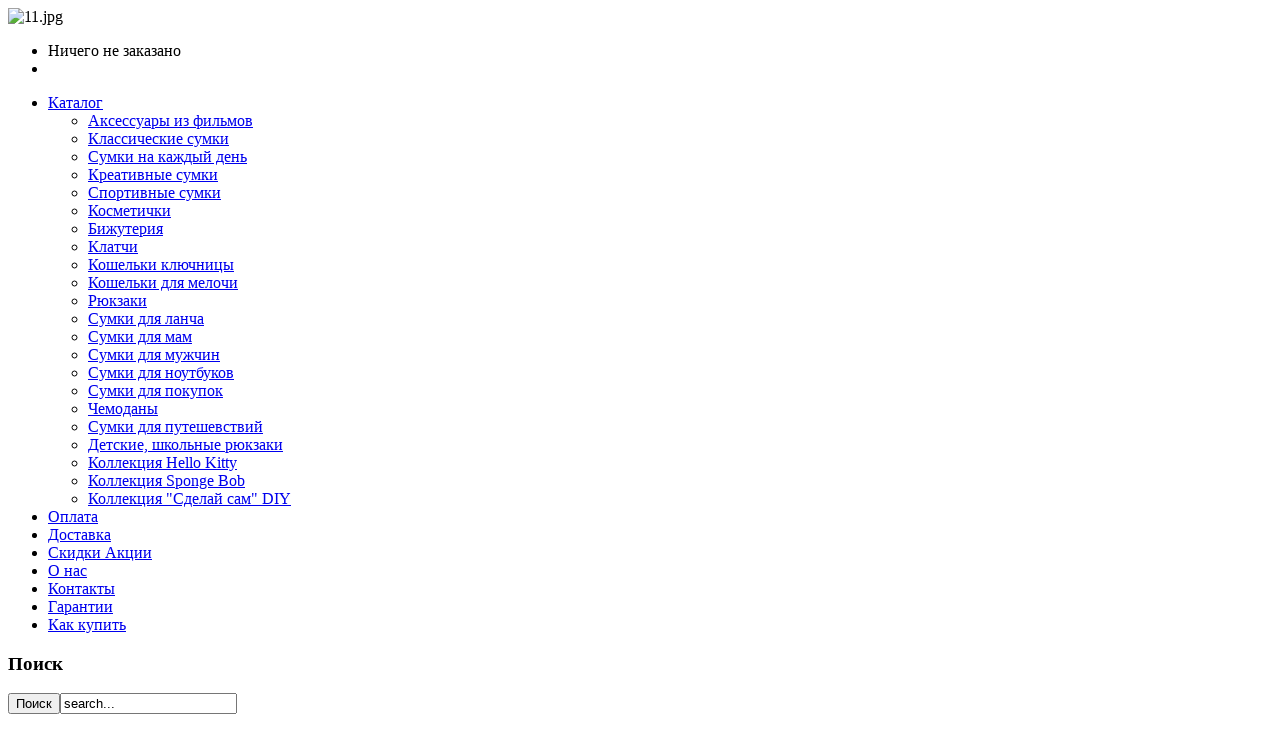

--- FILE ---
content_type: text/html; charset=utf-8
request_url: https://urbag.ru/catalog/creative-bags/zhenskaya-sumka-na-kazhdyj-den-panda-detail
body_size: 8887
content:
<!DOCTYPE html PUBLIC "-//W3C//DTD XHTML 1.0 Transitional//EN" "http://www.w3.org/TR/xhtml1/DTD/xhtml1-transitional.dtd">
<html xmlns="http://www.w3.org/1999/xhtml" xml:lang="ru-ru" lang="ru-ru" >
<head>
  <base href="https://urbag.ru/catalog/creative-bags/zhenskaya-sumka-na-kazhdyj-den-panda-detail" />
  <meta http-equiv="content-type" content="text/html; charset=utf-8" />
  <meta name="robots" content="index, follow" />
  <meta name="keywords" content="недорого, со скидкой, модные, прикольные Клатчи, Косметички, Кошельки для мелочи, Кошельки ключницы, Рюкзаки, Спортивные сумки, Сумки для ланча, Сумки для мам, Сумки для мужчин, Сумки для ноутбуков, Сумки для покупок, Сумки для путешествий, Сумки на каждый день, Чемоданы, Школьные рюкзаки, ранцы" />
  <meta name="description" content="Интернет магазин ,Косметички, Кошельки для мелочи, Кошельки ключницы, Рюкзаки, Спортивные сумки, Сумки для ланча, Сумки для мам, Сумки для мужчин, Сумки для ноутбуков, Сумки для покупок, Сумки для путешествий, Сумки на каждый день, Чемоданы, Школьные рюкзаки, ранцы" />
  <meta name="generator" content="Joomla! 1.7 - Open Source Content Management" />
  <title>Креативные сумки : Женская сумка на каждый день Panda</title>
  <link href="http://urbag.ru/catalog/creative-bags/zhenskaya-sumka-na-kazhdyj-den-panda-detail" rel="canonical" />
  <link href="/templates/ot_boutiquebox/favicon.ico" rel="shortcut icon" type="image/vnd.microsoft.icon" />
  <link rel="stylesheet" href="/components/com_virtuemart/assets//css/facebox.css" type="text/css" />
  <link rel="stylesheet" href="/components/com_virtuemart/assets//css/vmsite-ltr.css" type="text/css" />
  <link rel="stylesheet" href="/media/system/css/modal.css" type="text/css" />
  <link rel="stylesheet" href="/templates/system/css/system.css" type="text/css" />
  <link rel="stylesheet" href="/templates/system/css/general.css" type="text/css" />
  <link rel="stylesheet" href="/templates/ot_boutiquebox/css/template.css" type="text/css" />
  <link rel="stylesheet" href="/templates/ot_boutiquebox/css/layout/gray.css" type="text/css" />
  <style type="text/css">

			.width100{ width: 100%; } 
			 
			.width50{ width: 50%; } 
			 
			.width33{ width: 33%; } 
			 
			.width25{ width: 25%; } 
			 
			.width20{ width: 20%; } 
			 
  </style>
  <script src="//ajax.googleapis.com/ajax/libs/jquery/1.6.4/jquery.min.js" type="text/javascript"></script>
  <script src="/components/com_virtuemart/assets//js/jquery.noConflict.js" type="text/javascript"></script>
  <script src="/components/com_virtuemart/assets//js/vmsite.js" type="text/javascript"></script>
  <script src="/components/com_virtuemart/assets//js/facebox.js" type="text/javascript"></script>
  <script src="/components/com_virtuemart/assets//js/vmprices.js" type="text/javascript"></script>
  <script src="/media/system/js/core.js" type="text/javascript"></script>
  <script src="/media/system/js/mootools-core.js" type="text/javascript"></script>
  <script src="/media/system/js/mootools-more.js" type="text/javascript"></script>
  <script src="/media/system/js/tabs.js" type="text/javascript"></script>
  <script src="/media/system/js/modal.js" type="text/javascript"></script>
  <script src="/templates/ot_boutiquebox/scripts/menudropdown.js" type="text/javascript"></script>
  <script src="/templates/ot_boutiquebox/scripts/otscript.js" type="text/javascript"></script>
  <script type="text/javascript">
vmSiteurl = 'https://urbag.ru/' ;
vmLang = ""
vmCartText = ' добавлен к заказу' ;
vmCartError = 'Ошибка обновления заказа' ;
loadingImage = '/components/com_virtuemart/assets/images/facebox/loading.gif' ;
closeImage = '/components/com_virtuemart/assets/images/facebox/closelabel.png' ; 
Virtuemart.addtocart_popup = '1' ; 
faceboxHtml = '<div id="facebox" style="display:none;"><div class="popup"><div class="content"></div> <a href="#" class="close"></a></div></div>'  ;
	window.addEvent('domready', function(){ $$('dl.tabs').each(function(tabs){ new JTabs(tabs, {}); }); });
		window.addEvent('domready', function() {

			SqueezeBox.initialize({});
			SqueezeBox.assign($$('a.modal'), {
				parse: 'rel'
			});
		});
		window.addEvent('domready', function() {
			$$('.hasTip').each(function(el) {
				var title = el.get('title');
				if (title) {
					var parts = title.split('::', 2);
					el.store('tip:title', parts[0]);
					el.store('tip:text', parts[1]);
				}
			});
			var JTooltips = new Tips($$('.hasTip'), { maxTitleChars: 50, fixed: false});
		});
	jQuery(document).ready(function($) {
		$('a.ask-a-question').click( function(){
			$.facebox({
				iframe: '/catalog/creative-bags/zhenskaya-sumka-na-kazhdyj-den-panda-detail/askquestion/modal',
				rev: 'iframe|550|550'
			});
			return false ;
		});
	});

  </script>


<script type="text/javascript">
	var _gaq = _gaq || [];	_gaq.push(['_setAccount', 'UA-34399036-1']);
_gaq.push(['_trackPageview']);
	(function() {
    	var ga = document.createElement('script'); ga.type = 'text/javascript'; ga.async = true;
    	ga.src = ('https:' == document.location.protocol ? 'https://ssl' : 'http://www') + '.google-analytics.com/ga.js';
   		var s = document.getElementsByTagName('script')[0]; s.parentNode.insertBefore(ga, s);
  	})();
</script>
<meta property="og:title" content="Креативные сумки : Женская сумка на каждый день Panda"/>
<meta property="og:url" content="https://urbag.ru/catalog/creative-bags/zhenskaya-sumka-na-kazhdyj-den-panda-detail?showall=1"/>
<meta property="og:site_name" content="Your Bag магазин сумок"/>
<meta property="og:image" content="/images/phocagallery/pic2/11.jpg" alt="11.jpg"/>

<script type="text/javascript" src="https://apis.google.com/js/plusone.js">{lang: 'en'}</script>
<script type="text/javascript" src="http://userapi.com/js/api/openapi.js"></script></head>
<body id="ot-body" class="gray left-content-right">
  <div class="ot-wrap">
    <div class="ot-wrap-i">
      <!--******************** START HEADER ********************-->
      <div class="ot-header">
        <div class="ot-header-i">
          <div class="ot-logo">
                                    <a href="https://urbag.ru/" class="logo"></a>
                      </div>
                    <div class="ot-headertop-1">
            <div class="ot-headertop-1-i">
              	<div class="otmodule module">
		<div class="otmodule-ext">
						<div class="otmodules-i clearfix">
				<div class="random-image">
	<img src="/images/phocagallery/pic2/11.jpg" alt="11.jpg" width="400" height="169" /></div>
			</div>
		</div>
	</div>

            </div>
          </div>
                              <div class="ot-headertop-2">
            <div class="ot-headertop-2-i">
              	<div class="otmodule module">
		<div class="otmodule-ext">
						<div class="otmodules-i clearfix">
				
<!-- Virtuemart 2 Ajax Card -->
<div class="vmCartModule  OtCustom-vmCartModule">
	<div id="hiddencontainer" style=" display: none; ">
		<div class="container">
						  <div class="prices" style="float: right;"></div>
						<div class="product_row">
				<span class="quantity"></span>&nbsp;x&nbsp;<span class="product_name"></span>
			</div>

			<div class="product_attributes"></div>
		</div>
	</div>
	<!--
	<div class="vm_cart_products">
		<div class="container">
						  <div class="prices" style="float: right;"></div>
							<div class="product_row">
				<span class="quantity"></span>&nbsp;x&nbsp;<span class="product_name"></span>
			</div>
							<div class="product_attributes"></div>
					</div>
	</div>-->
<div class="total-prices" style="float: right;">
	</div>
<ul>
	<li><div class="total_products">Ничего не заказано</div></li>
	<li><div class="show_cart"></div></li>
</ul>
<div style="clear:both;"></div>

<noscript>
Пожалуйста, подождите</noscript>
</div>

			</div>
		</div>
	</div>

            </div>
          </div>
                  </div>
      </div>
      <!--******************** END HEADER ********************-->
            <div class="ot-mainmenu">
        <div id="ot-mainmenu" class="ot-mainmenu-i">
          <ul class="menu level0">
<li id="item-101" class="active parent level0 first"><a href="/" ><span>Каталог</span></a><div class="menu_round"><div class="menu_top"></div><div class="menu_mid"><ul class="level1"><li id="item-197" class="level1 first"><a href="/catalog/aksessuary-iz-filmov" ><span>Аксессуары из фильмов</span></a></li><li id="item-167" class="level1"><a href="/catalog/klassicheskie-sumki" ><span>Классические сумки</span></a></li><li id="item-156" class="level1"><a href="/catalog/sumki-na-kazhdyj-den" ><span>Сумки на каждый день</span></a></li><li id="item-161" class="current active level1"><a href="/catalog/creative-bags" ><span>Креативные сумки</span></a></li><li id="item-148" class="level1"><a href="/catalog/sportivnye-sumki" ><span>Спортивные сумки</span></a></li><li id="item-143" class="level1"><a href="/catalog/kosmetichki" ><span>Косметички</span></a></li><li id="item-196" class="level1"><a href="/catalog/bizhuteriya" ><span>Бижутерия</span></a></li><li id="item-142" class="level1"><a href="/catalog/klatchi" ><span>Клатчи</span></a></li><li id="item-145" class="level1"><a href="/catalog/koshelki-klyuchnitsy" ><span>Кошельки ключницы</span></a></li><li id="item-146" class="level1"><a href="/catalog/koshelki-dlya-melochi" ><span>Кошельки для мелочи</span></a></li><li id="item-147" class="level1"><a href="/catalog/ryukzaki" ><span>Рюкзаки</span></a></li><li id="item-150" class="level1"><a href="/catalog/sumki-dlya-lancha" ><span>Сумки для ланча</span></a></li><li id="item-151" class="level1"><a href="/catalog/sumki-dlya-mam" ><span>Сумки для мам</span></a></li><li id="item-152" class="level1"><a href="/catalog/sumki-dlya-muzhchin" ><span>Сумки для мужчин</span></a></li><li id="item-153" class="level1"><a href="/catalog/sumki-dlya-noutbukov" ><span>Сумки для ноутбуков</span></a></li><li id="item-154" class="level1"><a href="/catalog/sumki-dlya-pokupok" ><span>Сумки для покупок</span></a></li><li id="item-157" class="level1"><a href="/catalog/chemodany" ><span>Чемоданы</span></a></li><li id="item-155" class="level1"><a href="/catalog/sumki-dlya-puteshevstvij" ><span>Сумки для путешевствий</span></a></li><li id="item-158" class="level1"><a href="/catalog/detskie-shkolnye-ryukzaki" ><span>Детские, школьные рюкзаки</span></a></li><li id="item-168" class="level1"><a href="/catalog/kollektsiya-hello-kitty" ><span>Коллекция Hello Kitty</span></a></li><li id="item-169" class="level1"><a href="/catalog/kollektsiya-sponge-bob" ><span>Коллекция  Sponge Bob</span></a></li><li id="item-170" class="level1"><a href="/catalog/kollektsiya-qsdelaj-samq-diy" ><span>Коллекция &quot;Сделай сам&quot; DIY</span></a></li></ul></div><div class="menu_bot"></div></div></li><li id="item-122" class="level0"><a href="/sposoby-oplaty" ><span>Оплата</span></a></li><li id="item-123" class="level0"><a href="/sposoby-dostavki" ><span>Доставка</span></a></li><li id="item-124" class="level0"><a href="/skidki-akcii" ><span>Скидки Акции</span></a></li><li id="item-132" class="level0"><a href="/o-nas" ><span>О нас</span></a></li><li id="item-137" class="level0"><a href="/contact" ><span>Контакты</span></a></li><li id="item-163" class="level0"><a href="/garantii" ><span>Гарантии</span></a></li><li id="item-171" class="level0"><a href="/kak-kupit" ><span>Как купить </span></a></li></ul>
        </div>
      </div>
            <div class="ot-topmodules">
                        <div class="ot-topboxes">
                    <div class="ot-topbox-1">
            <div class="ot-topbox-1-i">
              	<div class="otmodule module">
		<div class="otmodule-ext">
							<h3><span class="title">Поиск </span></h3>
						<div class="otmodules-i clearfix">
				<!--BEGIN Search Box -->
<form class="form-otcustom-searchmod" action="/home/search" method="get">
<div class="search otsearch-mod">
	<input type="submit" value="Поиск" class="button-image button-submit" onclick="this.form.keyword.focus();"/><input name="keyword" id="mod-search-searchword" maxlength="20" alt="Поиск" class="inputbox" type="text" size="20" value="search..."  onblur="if(this.value=='') this.value='search...';" onfocus="if(this.value=='search...') this.value='';" /></div>
		<input type="hidden" name="limitstart" value="0" />
		<input type="hidden" name="option" value="com_virtuemart" />
		<input type="hidden" name="view" value="category" />
	  </form>

<!-- End Search Box -->			</div>
		</div>
	</div>

            </div>
          </div>
                                      </div>  
              </div>
      <!--******************** START MAINBODY ********************-->
      <div class="ot-mainbody">
        <div class="ot-mainbody-i">
                                      <div class="ot-content">
                        <div class="ot-content-i">
              
<div id="system-message-container">
</div>
              <script src="https://urbag.ru//templates/ot_boutiquebox/html/com_virtuemart//simple_thumbs.js" type="text/javascript"></script>
<div class="productdetails-view">

			<div class="product-neighbours">
		<a href="/catalog/creative-bags" class="previous-page"></a><a href="/catalog/creative-bags" class="next-page"></a>		<div class="clear"></div>
		</div>
	
	
	
	<div>
		<div class="width38 floatleft">
			<div class="product-images-details">
							<div id="large_image_holder" class="main-image">
					<ul id="large_images">
																									<!--<span></span>-->
							<li><a class="modal" href="https://urbag.ru/images/stories/virtuemart/product/newpanda green.jpg"><img src="https://urbag.ru/images/stories/virtuemart/product/newpanda green.jpg" alt="thumb" /></a></li>
											</ul>
				</div>
						
						</div>
		</div>
		<div class="width61 floatright">
			<div class="product-detailts">
								<h1 class="product-name-details">Женская сумка на каждый день Panda</h1>
								
								<div class="product-short-description">
					Женская сумка на каждый день Panda. Материал: искусственная кожа. Размер: длина 42 см * ширина 10 см * высота 30 см. Цвет темно-зеленый.				</div>
								
				<div class="spacer-buy-area">
	
						
										<div class="product-price" id="productPrice319">
					<div class="PricevariantModification" style="display : none;" ><span class="PricevariantModification" ></span></div><div class="PricesalesPrice" style="display : block;" ><span class="PricesalesPrice" >8246,15 руб</span></div><div class="PricediscountAmount" style="display : none;" >Скидка: <span class="PricediscountAmount" ></span></div>					</div>
						
										<div class="addtocart-area">
						<form method="post" class="addtocart_form product js-recalculate" action="index.php" >
														<div class="addtocart-bar">
																<div class="product-quantity">
									<div class="product-field-topbg"></div>
									<div class="product-field-midbg">
										<div class="product-field-midbg-i">
											<label for="quantity319" class="quantity_box">Кол-во: </label>
											<span class="quantity-box">
												<input type="text" class="quantity-input" name="quantity[]" value="1" />
											</span>
											<span class="quantity-controls">
												<input type="button" class="quantity-controls quantity-plus" />
												<input type="button" class="quantity-controls quantity-minus" />
											</span>
										</div>
									</div>
									<div class="product-field-botbg"></div>
								</div>
																
																<span class="addtocart-button">
									<input type="submit" name="addtocart"  class="addtocart-button" value="Купить" title="Купить" />
								</span>
							<div class="clear"></div>
							</div>
							
														<input type="hidden" class="pname" value="Женская сумка на каждый день Panda" />
							<input type="hidden" name="option" value="com_virtuemart" />
							<input type="hidden" name="view" value="cart" />
							<noscript><input type="hidden" name="task" value="add" /></noscript>
							<input type="hidden" name="virtuemart_product_id[]" value="319" />
														<input type="hidden" name="virtuemart_manufacturer_id" value="Array" />
							<input type="hidden" name="virtuemart_category_id[]" value="18" />
						</form>
						<div class="clear"></div>
					</div>
										
					
					
										
				</div>
			</div>
		</div>
		<div class="clear"></div>
	</div>
	<div style="clear:both;"></div><div class="socbuttons" style="padding-top: 10px; overflow: hidden; float: left;"><div style="margin-left: 10px; width: 75px; height :20px; float: left;"><iframe src="http://www.facebook.com/plugins/like.php?locale=en_US&href=https%3A%2F%2Furbag.ru%2Fcatalog%2Fcreative-bags%2Fzhenskaya-sumka-na-kazhdyj-den-panda-detail%3Fshowall%3D1&amp;layout=button_count&amp;show_faces=true&amp;action=like&amp;colorscheme=light&amp;font=&amp;height=20" scrolling="no" frameborder="0" style="border:none; overflow:hidden; width: 75px; height :20px;" allowTransparency="true"></iframe></div><div style="width: 100px; float: left; margin-left: 10px; margin-right:0px;"><a rel="nofollow" href="http://twitter.com/share" class="twitter-share-button" data-url="https://urbag.ru/catalog/creative-bags/zhenskaya-sumka-na-kazhdyj-den-panda-detail?showall=1" data-count="horizontal" data-lang="en">Twitter</a><script src="http://platform.twitter.com/widgets.js" type="text/javascript"></script></div><div style="width: 60px !important; float: left; margin-left: 10px; border: none;"><g:plusone size="medium"></g:plusone></div><div style="width: 140px !important; float: left; border: none; margin-left: 10px;"><script type="text/javascript">VK.init({apiId:3088149, onlyWidgets: true});</script><div id="vk_like575"></div><script type="text/javascript">VK.Widgets.Like("vk_like575", {type: "button"});</script></div><div style="width:280px;float: left; margin-left: 10px; border: none;" ><a rel="nofollow" target="_blank" class="mrc__plugin_uber_like_button" href="http://connect.mail.ru/share?share_url=https://urbag.ru/catalog/creative-bags/zhenskaya-sumka-na-kazhdyj-den-panda-detail?showall=1" data-mrc-config="{ 'type' : 'button', 'caption-mm' : '1', 'caption-ok' : '1', 'width' : '100%', 'nc' : '0', 'nt' : '1'}">Нравится</a><script src="http://cdn.connect.mail.ru/js/loader.js" type="text/javascript" charset="UTF-8"></script></div><div style="clear:both;"></div><style>.soc_no a{color:#d6d6d6; font-size:8px;} .soc_yes a{color:#d6d6d6; font-size:8px;display:none;}</style><div class="soc_yes"><a href="http://nauca.com.ua/plugins/socbuttons-v15/" title="SocButtons v1.5" target="_blank">SocButtons v1.5</a></div></div><div style="clear:both;"></div>
	<!-- OT CUSTOM TABS -->
	<dl class="tabs" id="otcustom-title-tabs">	<dt class="otcustom-title-tab-1"><span>Описание</span></dt><dd>		<div id="product-description-details-page" class="product-description">
				<!--<span class="title"></span>-->
		<div id="product-details-page-desc" class="product-details-page-desc"><p> Сумка станет отличным дополнением вашего неповторимого образа. Закрывается на молнию, носится в руке или на плече. В комплекте имеется наплечный ремень.</p></div>
		<a href="javascript:void(0);" id="more-desc">More</a>
		<a href="javascript:void(0);" id="hide-more-desc">Hide more</a>
	</div>
	
	<dt class="otcustom-title-tab-2"><span>Похожие товары</span></dt><dd>		<div class="product-related-products">
		<!--<h4></h4>-->

		<div style="display:inline-block;" class="product-field product-field-type-R">
			<span class="product-field-display"><a href="/catalog/sumki-na-kazhdyj-den/zhenskaya-sumka-na-kazhdyj-den-panda-pink-detail" title="Женская сумка на каждый день Panda"><img src="/images/stories/virtuemart/product/resized/newpandapink.jpg" alt="newpandapink"  /> Женская сумка на каждый день Panda</a></span>
			<span class="product-field-desc"> </span>
			</div>
					</div>
		



	</dl></div>
            </div>
                      </div>
                </div>
      </div>
      <div id="ot-topclick" class="ot-topclick"><a id="ot-goto-top" href="#ot-body"></a></div>
      <!--******************** END MAINBODY********************-->
    </div>
  </div>
  <!--******************** START BOTTOMBOXES ********************-->
    <div class="ot-bottomboxes">
    <div class="ot-bottomboxes-w">
      <div class="ot-bottomboxes-i">
        <div class="bottom-box width33 separator">	<div class="otclass-1 module first ">
		<div class="otclass-2">
			<div class="otclass-3">
				<div class="otclass-4">
					<div class="otclass-i">
													<h3><span class="title">Новинки</span></h3>
												<div class="otmodules-i clearfix">
													</div>
					</div>	
				</div>
			</div>
		</div>
	</div>
</div><div class="bottom-box width33 separator">	<div class="otclass-1 module  ">
		<div class="otclass-2">
			<div class="otclass-3">
				<div class="otclass-4">
					<div class="otclass-i">
													<h3><span class="title">Последние новости</span></h3>
												<div class="otmodules-i clearfix">
							<ul class="latestnews">
	<li>
		<a href="/component/content/article/7-novosti/34-novaya-kollektsiya-aksessuary-iz-filmov">
			Новая коллекция Аксессуары из фильмов!</a>
	</li>
	<li>
		<a href="/component/content/article/7-novosti/35-yarkaya-sumka-nozh">
			Яркая сумка-нож</a>
	</li>
	<li>
		<a href="/component/content/article/7-novosti/33-kupite-ryukzak-poluchite-postoyannuyu-skidku-5">
			Купите  рюкзак получите постоянную СКИДКУ - 5% </a>
	</li>
	<li>
		<a href="/component/content/article/7-novosti/30-vechernie-sumki-klatchi-so-skidkoj-30-20-10-5">
			Вечерние сумки, клатчи со скидкой -30%,  -20%,  -10%, -5 % </a>
	</li>
	<li>
		<a href="/component/content/article/7-novosti/29-novaya-kollektsiya">
			Новая коллекция!</a>
	</li>
	<li>
		<a href="/component/content/article/7-novosti/27-30-na-vse-sumki-kollektsii-qsdelaj-samq-diy">
			- 30 % на все сумки коллекции "Сделай сам" DIY</a>
	</li>
	<li>
		<a href="/component/content/article/7-novosti/25-kupi-2-sumochki-i-poluchi-skidku-8">
			Купите 2 сумочки  и получите скидку - 8 %</a>
	</li>
</ul>
						</div>
					</div>	
				</div>
			</div>
		</div>
	</div>
</div><div class="bottom-box width33">	<div class="otclass-1 module  last">
		<div class="otclass-2">
			<div class="otclass-3">
				<div class="otclass-4">
					<div class="otclass-i">
													<h3><span class="title">Популярные </span></h3>
												<div class="otmodules-i clearfix">
							<div class="vmgroup">


<div class="vmproduct">
	<div style="text-align:center;"><div class="spacer">
<a href="/catalog/ryukzaki/molodezhnyj-ryukzak-panda-detail" title="Молодежный рюкзак Панда"><img src="/images/stories/virtuemart/product/resized/rr1_150x150.jpg" alt="rr1" class="featuredProductImage" border="0" /></a><div class="clear"></div>		<a href="/catalog/ryukzaki/molodezhnyj-ryukzak-panda-detail">Молодежный рюкзак Панда</a>		<div class="clear"></div>13760,00 руб </div></div>

		<div style="text-align:center;"><div class="spacer">
<a href="/catalog/sumki-dlya-mam/nabor-sumok-dlya-mamyiz-5-predmetov-malysh-detail" title="Набор сумок для мамы,из 5 предметов Малыш"><img src="/images/stories/virtuemart/product/resized/sumka malysh sinyaya _150x150.jpg" alt="sumka malysh sinyaya " class="featuredProductImage" border="0" /></a><div class="clear"></div>		<a href="/catalog/sumki-dlya-mam/nabor-sumok-dlya-mamyiz-5-predmetov-malysh-detail">Набор сумок для мамы,из 5 предметов Малыш</a>		<div class="clear"></div>18215,38 руб </div></div>

		<div style="text-align:center;"><div class="spacer">
<a href="/catalog/sumki-na-kazhdyj-den/sumka-planshet-breez-black-detail" title="Сумка-планшет Breez"><img src="/images/stories/virtuemart/product/resized/brand-blackpsd6_150x150.jpg" alt="brand-blackpsd6" class="featuredProductImage" border="0" /></a><div class="clear"></div>		<a href="/catalog/sumki-na-kazhdyj-den/sumka-planshet-breez-black-detail">Сумка-планшет Breez</a>		<div class="clear"></div>6843,08 руб </div></div>

		<div style="text-align:center;"><div class="spacer">
<a href="/catalog/klatchi/klatch-sumka-s-effektom-prozrachnosti-detail" title="Клатч-сумка с эффектом прозрачности"><img src="/images/stories/virtuemart/product/resized/s effektom prozrachnosti_150x150.jpg" alt="s effektom prozrachnosti" class="featuredProductImage" border="0" /></a><div class="clear"></div>		<a href="/catalog/klatchi/klatch-sumka-s-effektom-prozrachnosti-detail">Клатч-сумка с эффектом прозрачности</a>		<div class="clear"></div>9723,08 руб </div></div>

	</div>
</div>						</div>
					</div>	
				</div>
			</div>
		</div>
	</div>
</div>
      </div>
    </div>
  </div>
    <!--******************** END BOTTOMBOXES ********************-->
  
  <!--******************** START FOOTER ********************-->
  <div class="ot-footer">
    <div class="footertop-bg"></div>
    <div class="ot-footer-w">
      <div class="ot-footer-i">
                <div class="ot-bottom-1">
          <!--LiveInternet counter--><script type="text/javascript"><!--
document.write("<a href='http://www.liveinternet.ru/click' "+
"target=_blank><img src='//counter.yadro.ru/hit?t44.6;r"+
escape(document.referrer)+((typeof(screen)=="undefined")?"":
";s"+screen.width+"*"+screen.height+"*"+(screen.colorDepth?
screen.colorDepth:screen.pixelDepth))+";u"+escape(document.URL)+
";"+Math.random()+
"' alt='' title='LiveInternet' "+
"border='0' width='31' height='31'><\/a>")
//--></script><!--/LiveInternet-->
<!-- begin of Top100 code -->

<script id="top100Counter" type="text/javascript" src="http://counter.rambler.ru/top100.jcn?2800542"></script>
<noscript>
<a href="http://top100.rambler.ru/navi/2800542/">
<img src="http://counter.rambler.ru/top100.cnt?2800542" alt="Rambler's Top100" border="0" />
</a>

</noscript>
<!-- end of Top100 code -->
          <div class="ot-bottom-1-i">
            	<div class="otmodule module">
		<div class="otmodule-ext">
						<div class="otmodules-i clearfix">
				<ul class="menu level0">
<li id="item-129" class="level0 first"><a href="/rabota-s-nami" ><span>Условия обслуживания</span></a></li></ul>			</div>
		</div>
	</div>
	<div class="otmodule module">
		<div class="otmodule-ext">
							<h3><span class="title">Навигатор сайта</span></h3>
						<div class="otmodules-i clearfix">
				
<div class="breadcrumbs">
<span class="showHere">Вы здесь: </span><a href="/" class="pathway">Главная</a> <img src="/media/system/images/arrow.png" alt=""  /> <a href="/" class="pathway">Каталог</a> <img src="/media/system/images/arrow.png" alt=""  /> <a href="/catalog/creative-bags" class="pathway">Креативные сумки</a> <img src="/media/system/images/arrow.png" alt=""  /> <span>Женская сумка на каждый день Panda</span></div>
			</div>
		</div>
	</div>

          </div>
        </div>
                        <div class="ot-bottom-2">
          <div class="ot-bottom-2-i">
            	<div class="otmodule module">
		<div class="otmodule-ext">
							<h3><span class="title">Книга отзывов</span></h3>
						<div class="otmodules-i clearfix">
				<ul class="menu level0">
<li id="item-186" class="level0 first"><a href="/kniga-otzyvov" ><span>Отзывы</span></a></li></ul>			</div>
		</div>
	</div>
	<div class="otmodule module">
		<div class="otmodule-ext">
							<h3><span class="title"> Your Bag  магазин сумок</span></h3>
						<div class="otmodules-i clearfix">
				<div class="footer1">&#169; 2025 Your Bag магазин сумок. Все права защищены.</div>

			</div>
		</div>
	</div>

          </div>
        </div>
              </div>
    </div>
    <div class="footerbottom-bg"></div>
  </div>
  <!--******************** END FOOTER ********************-->
<div style="clear: both;"></div>
 

</body>
</html>


--- FILE ---
content_type: text/html; charset=utf-8
request_url: https://accounts.google.com/o/oauth2/postmessageRelay?parent=https%3A%2F%2Furbag.ru&jsh=m%3B%2F_%2Fscs%2Fabc-static%2F_%2Fjs%2Fk%3Dgapi.lb.en.W5qDlPExdtA.O%2Fd%3D1%2Frs%3DAHpOoo8JInlRP_yLzwScb00AozrrUS6gJg%2Fm%3D__features__
body_size: 166
content:
<!DOCTYPE html><html><head><title></title><meta http-equiv="content-type" content="text/html; charset=utf-8"><meta http-equiv="X-UA-Compatible" content="IE=edge"><meta name="viewport" content="width=device-width, initial-scale=1, minimum-scale=1, maximum-scale=1, user-scalable=0"><script src='https://ssl.gstatic.com/accounts/o/2580342461-postmessagerelay.js' nonce="MaYEKMSZMiZFbwN9VFLqSQ"></script></head><body><script type="text/javascript" src="https://apis.google.com/js/rpc:shindig_random.js?onload=init" nonce="MaYEKMSZMiZFbwN9VFLqSQ"></script></body></html>

--- FILE ---
content_type: application/javascript
request_url: https://urbag.ru//templates/ot_boutiquebox/html/com_virtuemart//simple_thumbs.js
body_size: 1382
content:
//Document JQUERY JAVASCRIPT
var j = jQuery.noConflict();
j(document).ready (function(){
	//View more desc
	j("#more-desc").click(function (event) {
		event.stopPropagation();
		j('#product-details-page-desc').addClass('full-desc');
		j('#more-desc').css('display', 'none');
		j('#hide-more-desc').css('display', 'block');
	});
	//Hide more desc
	j("#hide-more-desc").css('display', 'none');
	j("#hide-more-desc").click(function (event) {
		event.stopPropagation();
		j('#product-details-page-desc').removeClass('full-desc');
		j('#hide-more-desc').css('display', 'none');
		j('#more-desc').css('display', 'block');
	});
	
	//Custom style product images
	j("#large_images li").each(function(index, element){j(element).attr("class", 'hide');});
	j("#large_images li").each(function(index, element){j(element).attr("id", 'img'+index);});
	j("#thumb_holder li a").each(function(index, element){j(element).attr("rel", 'img'+index);});
	
	var mainImg ='img0';
	var currentImg = 'img0';
	
	j('#img0').css('display', 'inline');
	j('#img0').addClass('current-img');
	
	j('#thumb_holder li a').click (function(){								   
		mainImg = j(this).attr('rel');
		if(mainImg != currentImg){
			j('.current-img').fadeOut('slow');
			j('#'+mainImg).fadeIn('slow', function(){
				j(this).addClass('current-img');
				currentImg = mainImg;
			});
		}
	});
});